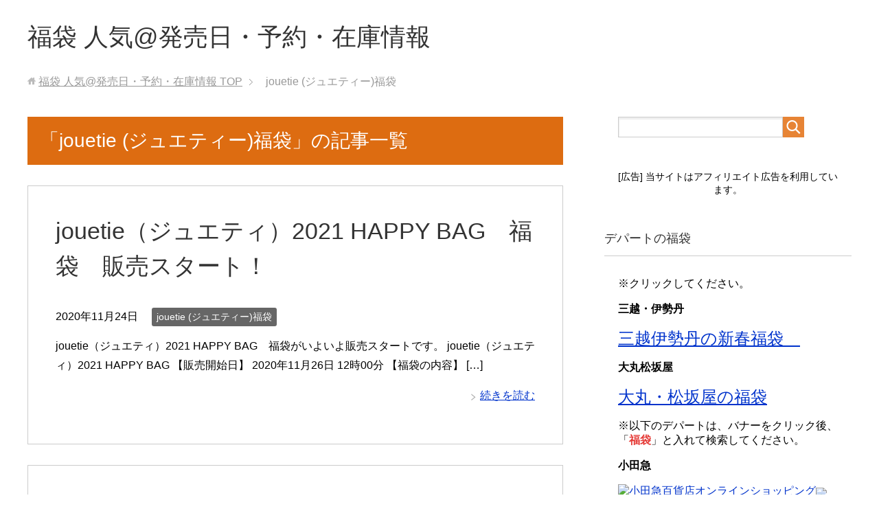

--- FILE ---
content_type: text/html; charset=UTF-8
request_url: https://xn--gmqt92erhjoso.net/category/jouetie
body_size: 14101
content:
<!DOCTYPE html>
<html lang="ja"
      class="col2">
<head prefix="og: http://ogp.me/ns# fb: http://ogp.me/ns/fb#">

    <title>「jouetie (ジュエティー)福袋」の記事一覧</title>
    <meta charset="UTF-8">
    <meta http-equiv="X-UA-Compatible" content="IE=edge">
	        <meta name="viewport" content="width=device-width, initial-scale=1.0">
			            <meta name="keywords" content="jouetie (ジュエティー)福袋">
				            <meta name="description" content="「jouetie (ジュエティー)福袋」の記事一覧">
		<link rel="canonical" href="https://xn--gmqt92erhjoso.net/category/jouetie" />
<meta name='robots' content='max-image-preview:large' />
	<style>img:is([sizes="auto" i], [sizes^="auto," i]) { contain-intrinsic-size: 3000px 1500px }</style>
	<link rel='dns-prefetch' href='//secure.gravatar.com' />
<link rel='dns-prefetch' href='//stats.wp.com' />
<link rel='dns-prefetch' href='//v0.wordpress.com' />
<link rel="alternate" type="application/rss+xml" title="福袋 人気@発売日・予約・在庫情報 &raquo; フィード" href="https://xn--gmqt92erhjoso.net/feed" />
<link rel="alternate" type="application/rss+xml" title="福袋 人気@発売日・予約・在庫情報 &raquo; コメントフィード" href="https://xn--gmqt92erhjoso.net/comments/feed" />
<link rel="alternate" type="application/rss+xml" title="福袋 人気@発売日・予約・在庫情報 &raquo; jouetie (ジュエティー)福袋 カテゴリーのフィード" href="https://xn--gmqt92erhjoso.net/category/jouetie/feed" />
<script type="text/javascript">
/* <![CDATA[ */
window._wpemojiSettings = {"baseUrl":"https:\/\/s.w.org\/images\/core\/emoji\/16.0.1\/72x72\/","ext":".png","svgUrl":"https:\/\/s.w.org\/images\/core\/emoji\/16.0.1\/svg\/","svgExt":".svg","source":{"concatemoji":"https:\/\/xn--gmqt92erhjoso.net\/wp-includes\/js\/wp-emoji-release.min.js?ver=6.8.3"}};
/*! This file is auto-generated */
!function(s,n){var o,i,e;function c(e){try{var t={supportTests:e,timestamp:(new Date).valueOf()};sessionStorage.setItem(o,JSON.stringify(t))}catch(e){}}function p(e,t,n){e.clearRect(0,0,e.canvas.width,e.canvas.height),e.fillText(t,0,0);var t=new Uint32Array(e.getImageData(0,0,e.canvas.width,e.canvas.height).data),a=(e.clearRect(0,0,e.canvas.width,e.canvas.height),e.fillText(n,0,0),new Uint32Array(e.getImageData(0,0,e.canvas.width,e.canvas.height).data));return t.every(function(e,t){return e===a[t]})}function u(e,t){e.clearRect(0,0,e.canvas.width,e.canvas.height),e.fillText(t,0,0);for(var n=e.getImageData(16,16,1,1),a=0;a<n.data.length;a++)if(0!==n.data[a])return!1;return!0}function f(e,t,n,a){switch(t){case"flag":return n(e,"\ud83c\udff3\ufe0f\u200d\u26a7\ufe0f","\ud83c\udff3\ufe0f\u200b\u26a7\ufe0f")?!1:!n(e,"\ud83c\udde8\ud83c\uddf6","\ud83c\udde8\u200b\ud83c\uddf6")&&!n(e,"\ud83c\udff4\udb40\udc67\udb40\udc62\udb40\udc65\udb40\udc6e\udb40\udc67\udb40\udc7f","\ud83c\udff4\u200b\udb40\udc67\u200b\udb40\udc62\u200b\udb40\udc65\u200b\udb40\udc6e\u200b\udb40\udc67\u200b\udb40\udc7f");case"emoji":return!a(e,"\ud83e\udedf")}return!1}function g(e,t,n,a){var r="undefined"!=typeof WorkerGlobalScope&&self instanceof WorkerGlobalScope?new OffscreenCanvas(300,150):s.createElement("canvas"),o=r.getContext("2d",{willReadFrequently:!0}),i=(o.textBaseline="top",o.font="600 32px Arial",{});return e.forEach(function(e){i[e]=t(o,e,n,a)}),i}function t(e){var t=s.createElement("script");t.src=e,t.defer=!0,s.head.appendChild(t)}"undefined"!=typeof Promise&&(o="wpEmojiSettingsSupports",i=["flag","emoji"],n.supports={everything:!0,everythingExceptFlag:!0},e=new Promise(function(e){s.addEventListener("DOMContentLoaded",e,{once:!0})}),new Promise(function(t){var n=function(){try{var e=JSON.parse(sessionStorage.getItem(o));if("object"==typeof e&&"number"==typeof e.timestamp&&(new Date).valueOf()<e.timestamp+604800&&"object"==typeof e.supportTests)return e.supportTests}catch(e){}return null}();if(!n){if("undefined"!=typeof Worker&&"undefined"!=typeof OffscreenCanvas&&"undefined"!=typeof URL&&URL.createObjectURL&&"undefined"!=typeof Blob)try{var e="postMessage("+g.toString()+"("+[JSON.stringify(i),f.toString(),p.toString(),u.toString()].join(",")+"));",a=new Blob([e],{type:"text/javascript"}),r=new Worker(URL.createObjectURL(a),{name:"wpTestEmojiSupports"});return void(r.onmessage=function(e){c(n=e.data),r.terminate(),t(n)})}catch(e){}c(n=g(i,f,p,u))}t(n)}).then(function(e){for(var t in e)n.supports[t]=e[t],n.supports.everything=n.supports.everything&&n.supports[t],"flag"!==t&&(n.supports.everythingExceptFlag=n.supports.everythingExceptFlag&&n.supports[t]);n.supports.everythingExceptFlag=n.supports.everythingExceptFlag&&!n.supports.flag,n.DOMReady=!1,n.readyCallback=function(){n.DOMReady=!0}}).then(function(){return e}).then(function(){var e;n.supports.everything||(n.readyCallback(),(e=n.source||{}).concatemoji?t(e.concatemoji):e.wpemoji&&e.twemoji&&(t(e.twemoji),t(e.wpemoji)))}))}((window,document),window._wpemojiSettings);
/* ]]> */
</script>
<style id='wp-emoji-styles-inline-css' type='text/css'>

	img.wp-smiley, img.emoji {
		display: inline !important;
		border: none !important;
		box-shadow: none !important;
		height: 1em !important;
		width: 1em !important;
		margin: 0 0.07em !important;
		vertical-align: -0.1em !important;
		background: none !important;
		padding: 0 !important;
	}
</style>
<link rel='stylesheet' id='wp-block-library-css' href='https://xn--gmqt92erhjoso.net/wp-includes/css/dist/block-library/style.min.css?ver=6.8.3' type='text/css' media='all' />
<style id='classic-theme-styles-inline-css' type='text/css'>
/*! This file is auto-generated */
.wp-block-button__link{color:#fff;background-color:#32373c;border-radius:9999px;box-shadow:none;text-decoration:none;padding:calc(.667em + 2px) calc(1.333em + 2px);font-size:1.125em}.wp-block-file__button{background:#32373c;color:#fff;text-decoration:none}
</style>
<link rel='stylesheet' id='mediaelement-css' href='https://xn--gmqt92erhjoso.net/wp-includes/js/mediaelement/mediaelementplayer-legacy.min.css?ver=4.2.17' type='text/css' media='all' />
<link rel='stylesheet' id='wp-mediaelement-css' href='https://xn--gmqt92erhjoso.net/wp-includes/js/mediaelement/wp-mediaelement.min.css?ver=6.8.3' type='text/css' media='all' />
<style id='jetpack-sharing-buttons-style-inline-css' type='text/css'>
.jetpack-sharing-buttons__services-list{display:flex;flex-direction:row;flex-wrap:wrap;gap:0;list-style-type:none;margin:5px;padding:0}.jetpack-sharing-buttons__services-list.has-small-icon-size{font-size:12px}.jetpack-sharing-buttons__services-list.has-normal-icon-size{font-size:16px}.jetpack-sharing-buttons__services-list.has-large-icon-size{font-size:24px}.jetpack-sharing-buttons__services-list.has-huge-icon-size{font-size:36px}@media print{.jetpack-sharing-buttons__services-list{display:none!important}}.editor-styles-wrapper .wp-block-jetpack-sharing-buttons{gap:0;padding-inline-start:0}ul.jetpack-sharing-buttons__services-list.has-background{padding:1.25em 2.375em}
</style>
<style id='global-styles-inline-css' type='text/css'>
:root{--wp--preset--aspect-ratio--square: 1;--wp--preset--aspect-ratio--4-3: 4/3;--wp--preset--aspect-ratio--3-4: 3/4;--wp--preset--aspect-ratio--3-2: 3/2;--wp--preset--aspect-ratio--2-3: 2/3;--wp--preset--aspect-ratio--16-9: 16/9;--wp--preset--aspect-ratio--9-16: 9/16;--wp--preset--color--black: #000000;--wp--preset--color--cyan-bluish-gray: #abb8c3;--wp--preset--color--white: #ffffff;--wp--preset--color--pale-pink: #f78da7;--wp--preset--color--vivid-red: #cf2e2e;--wp--preset--color--luminous-vivid-orange: #ff6900;--wp--preset--color--luminous-vivid-amber: #fcb900;--wp--preset--color--light-green-cyan: #7bdcb5;--wp--preset--color--vivid-green-cyan: #00d084;--wp--preset--color--pale-cyan-blue: #8ed1fc;--wp--preset--color--vivid-cyan-blue: #0693e3;--wp--preset--color--vivid-purple: #9b51e0;--wp--preset--gradient--vivid-cyan-blue-to-vivid-purple: linear-gradient(135deg,rgba(6,147,227,1) 0%,rgb(155,81,224) 100%);--wp--preset--gradient--light-green-cyan-to-vivid-green-cyan: linear-gradient(135deg,rgb(122,220,180) 0%,rgb(0,208,130) 100%);--wp--preset--gradient--luminous-vivid-amber-to-luminous-vivid-orange: linear-gradient(135deg,rgba(252,185,0,1) 0%,rgba(255,105,0,1) 100%);--wp--preset--gradient--luminous-vivid-orange-to-vivid-red: linear-gradient(135deg,rgba(255,105,0,1) 0%,rgb(207,46,46) 100%);--wp--preset--gradient--very-light-gray-to-cyan-bluish-gray: linear-gradient(135deg,rgb(238,238,238) 0%,rgb(169,184,195) 100%);--wp--preset--gradient--cool-to-warm-spectrum: linear-gradient(135deg,rgb(74,234,220) 0%,rgb(151,120,209) 20%,rgb(207,42,186) 40%,rgb(238,44,130) 60%,rgb(251,105,98) 80%,rgb(254,248,76) 100%);--wp--preset--gradient--blush-light-purple: linear-gradient(135deg,rgb(255,206,236) 0%,rgb(152,150,240) 100%);--wp--preset--gradient--blush-bordeaux: linear-gradient(135deg,rgb(254,205,165) 0%,rgb(254,45,45) 50%,rgb(107,0,62) 100%);--wp--preset--gradient--luminous-dusk: linear-gradient(135deg,rgb(255,203,112) 0%,rgb(199,81,192) 50%,rgb(65,88,208) 100%);--wp--preset--gradient--pale-ocean: linear-gradient(135deg,rgb(255,245,203) 0%,rgb(182,227,212) 50%,rgb(51,167,181) 100%);--wp--preset--gradient--electric-grass: linear-gradient(135deg,rgb(202,248,128) 0%,rgb(113,206,126) 100%);--wp--preset--gradient--midnight: linear-gradient(135deg,rgb(2,3,129) 0%,rgb(40,116,252) 100%);--wp--preset--font-size--small: 13px;--wp--preset--font-size--medium: 20px;--wp--preset--font-size--large: 36px;--wp--preset--font-size--x-large: 42px;--wp--preset--spacing--20: 0.44rem;--wp--preset--spacing--30: 0.67rem;--wp--preset--spacing--40: 1rem;--wp--preset--spacing--50: 1.5rem;--wp--preset--spacing--60: 2.25rem;--wp--preset--spacing--70: 3.38rem;--wp--preset--spacing--80: 5.06rem;--wp--preset--shadow--natural: 6px 6px 9px rgba(0, 0, 0, 0.2);--wp--preset--shadow--deep: 12px 12px 50px rgba(0, 0, 0, 0.4);--wp--preset--shadow--sharp: 6px 6px 0px rgba(0, 0, 0, 0.2);--wp--preset--shadow--outlined: 6px 6px 0px -3px rgba(255, 255, 255, 1), 6px 6px rgba(0, 0, 0, 1);--wp--preset--shadow--crisp: 6px 6px 0px rgba(0, 0, 0, 1);}:where(.is-layout-flex){gap: 0.5em;}:where(.is-layout-grid){gap: 0.5em;}body .is-layout-flex{display: flex;}.is-layout-flex{flex-wrap: wrap;align-items: center;}.is-layout-flex > :is(*, div){margin: 0;}body .is-layout-grid{display: grid;}.is-layout-grid > :is(*, div){margin: 0;}:where(.wp-block-columns.is-layout-flex){gap: 2em;}:where(.wp-block-columns.is-layout-grid){gap: 2em;}:where(.wp-block-post-template.is-layout-flex){gap: 1.25em;}:where(.wp-block-post-template.is-layout-grid){gap: 1.25em;}.has-black-color{color: var(--wp--preset--color--black) !important;}.has-cyan-bluish-gray-color{color: var(--wp--preset--color--cyan-bluish-gray) !important;}.has-white-color{color: var(--wp--preset--color--white) !important;}.has-pale-pink-color{color: var(--wp--preset--color--pale-pink) !important;}.has-vivid-red-color{color: var(--wp--preset--color--vivid-red) !important;}.has-luminous-vivid-orange-color{color: var(--wp--preset--color--luminous-vivid-orange) !important;}.has-luminous-vivid-amber-color{color: var(--wp--preset--color--luminous-vivid-amber) !important;}.has-light-green-cyan-color{color: var(--wp--preset--color--light-green-cyan) !important;}.has-vivid-green-cyan-color{color: var(--wp--preset--color--vivid-green-cyan) !important;}.has-pale-cyan-blue-color{color: var(--wp--preset--color--pale-cyan-blue) !important;}.has-vivid-cyan-blue-color{color: var(--wp--preset--color--vivid-cyan-blue) !important;}.has-vivid-purple-color{color: var(--wp--preset--color--vivid-purple) !important;}.has-black-background-color{background-color: var(--wp--preset--color--black) !important;}.has-cyan-bluish-gray-background-color{background-color: var(--wp--preset--color--cyan-bluish-gray) !important;}.has-white-background-color{background-color: var(--wp--preset--color--white) !important;}.has-pale-pink-background-color{background-color: var(--wp--preset--color--pale-pink) !important;}.has-vivid-red-background-color{background-color: var(--wp--preset--color--vivid-red) !important;}.has-luminous-vivid-orange-background-color{background-color: var(--wp--preset--color--luminous-vivid-orange) !important;}.has-luminous-vivid-amber-background-color{background-color: var(--wp--preset--color--luminous-vivid-amber) !important;}.has-light-green-cyan-background-color{background-color: var(--wp--preset--color--light-green-cyan) !important;}.has-vivid-green-cyan-background-color{background-color: var(--wp--preset--color--vivid-green-cyan) !important;}.has-pale-cyan-blue-background-color{background-color: var(--wp--preset--color--pale-cyan-blue) !important;}.has-vivid-cyan-blue-background-color{background-color: var(--wp--preset--color--vivid-cyan-blue) !important;}.has-vivid-purple-background-color{background-color: var(--wp--preset--color--vivid-purple) !important;}.has-black-border-color{border-color: var(--wp--preset--color--black) !important;}.has-cyan-bluish-gray-border-color{border-color: var(--wp--preset--color--cyan-bluish-gray) !important;}.has-white-border-color{border-color: var(--wp--preset--color--white) !important;}.has-pale-pink-border-color{border-color: var(--wp--preset--color--pale-pink) !important;}.has-vivid-red-border-color{border-color: var(--wp--preset--color--vivid-red) !important;}.has-luminous-vivid-orange-border-color{border-color: var(--wp--preset--color--luminous-vivid-orange) !important;}.has-luminous-vivid-amber-border-color{border-color: var(--wp--preset--color--luminous-vivid-amber) !important;}.has-light-green-cyan-border-color{border-color: var(--wp--preset--color--light-green-cyan) !important;}.has-vivid-green-cyan-border-color{border-color: var(--wp--preset--color--vivid-green-cyan) !important;}.has-pale-cyan-blue-border-color{border-color: var(--wp--preset--color--pale-cyan-blue) !important;}.has-vivid-cyan-blue-border-color{border-color: var(--wp--preset--color--vivid-cyan-blue) !important;}.has-vivid-purple-border-color{border-color: var(--wp--preset--color--vivid-purple) !important;}.has-vivid-cyan-blue-to-vivid-purple-gradient-background{background: var(--wp--preset--gradient--vivid-cyan-blue-to-vivid-purple) !important;}.has-light-green-cyan-to-vivid-green-cyan-gradient-background{background: var(--wp--preset--gradient--light-green-cyan-to-vivid-green-cyan) !important;}.has-luminous-vivid-amber-to-luminous-vivid-orange-gradient-background{background: var(--wp--preset--gradient--luminous-vivid-amber-to-luminous-vivid-orange) !important;}.has-luminous-vivid-orange-to-vivid-red-gradient-background{background: var(--wp--preset--gradient--luminous-vivid-orange-to-vivid-red) !important;}.has-very-light-gray-to-cyan-bluish-gray-gradient-background{background: var(--wp--preset--gradient--very-light-gray-to-cyan-bluish-gray) !important;}.has-cool-to-warm-spectrum-gradient-background{background: var(--wp--preset--gradient--cool-to-warm-spectrum) !important;}.has-blush-light-purple-gradient-background{background: var(--wp--preset--gradient--blush-light-purple) !important;}.has-blush-bordeaux-gradient-background{background: var(--wp--preset--gradient--blush-bordeaux) !important;}.has-luminous-dusk-gradient-background{background: var(--wp--preset--gradient--luminous-dusk) !important;}.has-pale-ocean-gradient-background{background: var(--wp--preset--gradient--pale-ocean) !important;}.has-electric-grass-gradient-background{background: var(--wp--preset--gradient--electric-grass) !important;}.has-midnight-gradient-background{background: var(--wp--preset--gradient--midnight) !important;}.has-small-font-size{font-size: var(--wp--preset--font-size--small) !important;}.has-medium-font-size{font-size: var(--wp--preset--font-size--medium) !important;}.has-large-font-size{font-size: var(--wp--preset--font-size--large) !important;}.has-x-large-font-size{font-size: var(--wp--preset--font-size--x-large) !important;}
:where(.wp-block-post-template.is-layout-flex){gap: 1.25em;}:where(.wp-block-post-template.is-layout-grid){gap: 1.25em;}
:where(.wp-block-columns.is-layout-flex){gap: 2em;}:where(.wp-block-columns.is-layout-grid){gap: 2em;}
:root :where(.wp-block-pullquote){font-size: 1.5em;line-height: 1.6;}
</style>
<link rel='stylesheet' id='contact-form-7-css' href='https://xn--gmqt92erhjoso.net/wp-content/plugins/contact-form-7/includes/css/styles.css?ver=6.1.2' type='text/css' media='all' />
<link rel='stylesheet' id='keni_base-css' href='https://xn--gmqt92erhjoso.net/wp-content/themes/keni71_wp_standard_orange_201806231307/base.css?ver=6.8.3' type='text/css' media='all' />
<link rel='stylesheet' id='keni_rwd-css' href='https://xn--gmqt92erhjoso.net/wp-content/themes/keni71_wp_standard_orange_201806231307/rwd.css?ver=6.8.3' type='text/css' media='all' />
<script type="text/javascript" src="https://xn--gmqt92erhjoso.net/wp-includes/js/jquery/jquery.min.js?ver=3.7.1" id="jquery-core-js"></script>
<script type="text/javascript" src="https://xn--gmqt92erhjoso.net/wp-includes/js/jquery/jquery-migrate.min.js?ver=3.4.1" id="jquery-migrate-js"></script>
<link rel="https://api.w.org/" href="https://xn--gmqt92erhjoso.net/wp-json/" /><link rel="alternate" title="JSON" type="application/json" href="https://xn--gmqt92erhjoso.net/wp-json/wp/v2/categories/98" /><link rel="EditURI" type="application/rsd+xml" title="RSD" href="https://xn--gmqt92erhjoso.net/xmlrpc.php?rsd" />
<meta name="generator" content="WordPress 6.8.3" />
	<style>img#wpstats{display:none}</style>
		
<!-- Jetpack Open Graph Tags -->
<meta property="og:type" content="website" />
<meta property="og:title" content="jouetie (ジュエティー)福袋 &#8211; 福袋 人気@発売日・予約・在庫情報" />
<meta property="og:url" content="https://xn--gmqt92erhjoso.net/category/jouetie" />
<meta property="og:site_name" content="福袋 人気@発売日・予約・在庫情報" />
<meta property="og:image" content="https://s0.wp.com/i/blank.jpg" />
<meta property="og:image:width" content="200" />
<meta property="og:image:height" content="200" />
<meta property="og:image:alt" content="" />
<meta property="og:locale" content="ja_JP" />

<!-- End Jetpack Open Graph Tags -->
        <link rel="shortcut icon" type="image/x-icon" href="https://xn--gmqt92erhjoso.net/wp-content/themes/keni71_wp_standard_orange_201806231307/favicon.ico">
        <link rel="apple-touch-icon" href="https://xn--gmqt92erhjoso.net/wp-content/themes/keni71_wp_standard_orange_201806231307/images/apple-touch-icon.png">
        <link rel="apple-touch-icon-precomposed"
              href="https://xn--gmqt92erhjoso.net/wp-content/themes/keni71_wp_standard_orange_201806231307/images/apple-touch-icon.png">
        <link rel="icon" href="https://xn--gmqt92erhjoso.net/wp-content/themes/keni71_wp_standard_orange_201806231307/images/apple-touch-icon.png">
	    <!--[if lt IE 9]>
    <script src="https://xn--gmqt92erhjoso.net/wp-content/themes/keni71_wp_standard_orange_201806231307/js/html5.js"></script><![endif]-->
	<!-- Global site tag (gtag.js) - Google Analytics -->
<script async src="https://www.googletagmanager.com/gtag/js?id=UA-146846625-4"></script>
<script>
  window.dataLayer = window.dataLayer || [];
  function gtag(){dataLayer.push(arguments);}
  gtag('js', new Date());

  gtag('config', 'UA-146846625-4');
</script>

<meta name="google-site-verification" content="HjrxTOvSj0BFn5dzUrXdNdhoQuxYHW1XIl187Qu_PZM" />
<script type="text/javascript" src="https://kaisekiaccess.net/att/a?c=5b4997e61ee9c"></script>
</head>
    <body class="archive category category-jouetie category-98 wp-theme-keni71_wp_standard_orange_201806231307 no-gn">
	
    <div class="container">
        <header id="top" class="site-header ">
            <div class="site-header-in">
                <div class="site-header-conts">
					                        <p class="site-title"><a
                                    href="https://xn--gmqt92erhjoso.net">福袋 人気@発売日・予約・在庫情報</a>
                        </p>
					                </div>
            </div>
			        </header>
		        <!--▲サイトヘッダー-->

    <div class="main-body">
        <div class="main-body-in">

            <!--▼パン屑ナビ-->
					<nav class="breadcrumbs">
			<ol class="breadcrumbs-in" itemscope itemtype="http://schema.org/BreadcrumbList">
				<li class="bcl-first" itemprop="itemListElement" itemscope itemtype="http://schema.org/ListItem">
	<a itemprop="item" href="https://xn--gmqt92erhjoso.net"><span itemprop="name">福袋 人気@発売日・予約・在庫情報</span> TOP</a>
	<meta itemprop="position" content="1" />
</li>
<li class="bcl-last">jouetie (ジュエティー)福袋</li>
			</ol>
		</nav>
            <!--▲パン屑ナビ-->

            <!--▼メインコンテンツ-->
            <main>
                <div class="main-conts">

                    <h1 class="archive-title">「jouetie (ジュエティー)福袋」の記事一覧</h1>

					
					
	<article id="post-1017" class="section-wrap">
		<div class="section-in">
		<header class="article-header">
			<h2 class="section-title"><a href="https://xn--gmqt92erhjoso.net/1017.html" title="jouetie（ジュエティ）2021 HAPPY BAG　福袋　販売スタート！">jouetie（ジュエティ）2021 HAPPY BAG　福袋　販売スタート！</a></h2>
			<p class="post-date"><time datetime="2020-11-24">2020年11月24日</time></p>
			<div class="post-cat">
<span class="cat cat098" style="background-color: #666;"><a href="https://xn--gmqt92erhjoso.net/category/jouetie" style="color: #FFF;">jouetie (ジュエティー)福袋</a></span>

</div>
		</header>
		<div class="article-body">
				<p>jouetie（ジュエティ）2021 HAPPY BAG　福袋がいよいよ販売スタートです。 jouetie（ジュエティ）2021 HAPPY BAG 【販売開始日】 2020年11月26日 12時00分 【福袋の内容】  [&hellip;]</p>
		<p class="link-next"><a href="https://xn--gmqt92erhjoso.net/1017.html">続きを読む</a></p>
		</div>
		</div>
	</article>


	<article id="post-289" class="section-wrap">
		<div class="section-in">
		<header class="article-header">
			<h2 class="section-title"><a href="https://xn--gmqt92erhjoso.net/289.html" title="jouetie (ジュエティー)福袋 2019 中身と予約情報">jouetie (ジュエティー)福袋 2019 中身と予約情報</a></h2>
			<p class="post-date"><time datetime="2018-11-21">2018年11月21日</time></p>
			<div class="post-cat">
<span class="cat cat098" style="background-color: #666;"><a href="https://xn--gmqt92erhjoso.net/category/jouetie" style="color: #FFF;">jouetie (ジュエティー)福袋</a></span>

</div>
		</header>
		<div class="article-body">
				<p>jouetie (ジュエティー)福袋 2019が１１月２９日に予約開始されます。 jouetie (ジュエティー)福袋 2019 ◆予約開始日：2018/11/29 12:00 ▼サイズ フリーサイズ セット内容はこんな [&hellip;]</p>
		<p class="link-next"><a href="https://xn--gmqt92erhjoso.net/289.html">続きを読む</a></p>
		</div>
		</div>
	</article>


                </div><!--main-conts-->
            </main>
            <!--▲メインコンテンツ-->

			    <!--▼サブコンテンツ-->
    <aside class="sub-conts sidebar">
		<section id="search-2" class="section-wrap widget-conts widget_search"><div class="section-in"><form method="get" id="searchform" action="https://xn--gmqt92erhjoso.net/">
	<div class="search-box">
		<input class="search" type="text" value="" name="s" id="s"><button id="searchsubmit" class="btn-search"><img alt="検索" width="32" height="20" src="https://xn--gmqt92erhjoso.net/wp-content/themes/keni71_wp_standard_orange_201806231307/images/icon/icon-btn-search.png"></button>
	</div>
</form></div></section><section id="custom_html-2" class="widget_text section-wrap widget-conts widget_custom_html"><div class="widget_text section-in"><div class="textwidget custom-html-widget"><br>
<div class="blank-box sticky" style="text-align: center;"><span style="font-size: 14px;">[広告] 当サイトはアフィリエイト広告を利用しています。</span></div>
<br></div></div></section><section id="text-2" class="section-wrap widget-conts widget_text"><div class="section-in"><h3 class="section-title">デパートの福袋</h3>			<div class="textwidget"><p>※クリックしてください。</p>
<p><b>三越・伊勢丹</b></p>
<p><span style="font-size: x-large;"><a href="https://click.linksynergy.com/fs-bin/click?id=4D*tf/qU3eA&amp;offerid=131465.10005388&amp;type=3&amp;subid=0" target="new">三越伊勢丹の新春福袋　</a><img loading="lazy" decoding="async" src="https://ad.linksynergy.com/fs-bin/show?id=4D*tf/qU3eA&amp;bids=131465.10005388&amp;type=3&amp;subid=0" alt="" width="1" height="1" border="0" /> </span></p>
<p><b>大丸松坂屋</b></p>
<p><span style="font-size: x-large;"><a href="//ck.jp.ap.valuecommerce.com/servlet/referral?sid=2802197&amp;pid=884892849&amp;vc_url=https%3A%2F%2Fwww.daimaru-matsuzakaya.jp%2Fspecial%2Ffukubukuro%2F%3Futm_source%3DVC%26utm_medium%3DAffiliates%26utm_campaign%3Dvc" rel="nofollow"><img loading="lazy" decoding="async" src="//ad.jp.ap.valuecommerce.com/servlet/gifbanner?sid=2802197&amp;pid=884892849" width="0" height="1" border="0" />大丸・松坂屋の福袋 </a> </span></p>
<p>※以下のデパートは、バナーをクリック後、「<span class="red b">福袋</span>」と入れて検索してください。</p>
<p><b>小田急</b></p>
<p><a href="https://linksynergy.jrs5.com/fs-bin/click?id=4D*tf/qU3eA&amp;offerid=204183.10000323&amp;type=4&amp;subid=0" target="new"><img decoding="async" src="https://shop.odakyu-dept.co.jp/search_top/202001_renewal/images/affiliate/odakyu_120x60.jpg" alt="小田急百貨店オンラインショッピング" border="0" /></a><img loading="lazy" decoding="async" src="https://ad.linksynergy.com/fs-bin/show?id=4D*tf/qU3eA&amp;bids=204183.10000323&amp;type=4&amp;subid=0" width="1" height="1" border="0" /></p>
<p><b>京王</b></p>
<p><script language="javascript" src="//ad.jp.ap.valuecommerce.com/servlet/jsbanner?sid=2802197&#038;pid=884340485"></script><noscript><a href="//ck.jp.ap.valuecommerce.com/servlet/referral?sid=2802197&#038;pid=884340485" target="_blank" rel="nofollow"><img decoding="async" src="//ad.jp.ap.valuecommerce.com/servlet/gifbanner?sid=2802197&#038;pid=884340485" border="0"></a></noscript></p>
</div>
		</div></section>
		<section id="recent-posts-2" class="section-wrap widget-conts widget_recent_entries"><div class="section-in">
		<h3 class="section-title">最近の投稿</h3>
		<ul>
											<li>
					<a href="https://xn--gmqt92erhjoso.net/1716.html">【2026新春福袋】BeBe(ベベ)女の子用4点セットのご紹介 &#x1f38d;&#x2728;</a>
									</li>
											<li>
					<a href="https://xn--gmqt92erhjoso.net/1707.html">【2026年2月初旬発売予定・数量限定】(PS5)ドラゴンクエストVII Reimagined 超豪華版</a>
									</li>
											<li>
					<a href="https://xn--gmqt92erhjoso.net/1703.html">【2026冬福袋】ミネトンカ（MINNETONKA）Happy Bag</a>
									</li>
											<li>
					<a href="https://xn--gmqt92erhjoso.net/1698.html">福袋 2025 アウトドア HAWKGEAR YMBSTORE ホークギア福袋</a>
									</li>
											<li>
					<a href="https://xn--gmqt92erhjoso.net/1691.html">2026年おすすめ！日本製ベビー用品が揃う福袋【8点セット】</a>
									</li>
					</ul>

		</div></section><section id="categories-2" class="section-wrap widget-conts widget_categories"><div class="section-in"><h3 class="section-title">カテゴリー</h3>
			<ul>
					<li class="cat-item cat-item-160"><a href="https://xn--gmqt92erhjoso.net/category/adepeche">a.depeche (ア デペシュ)　福袋</a>
</li>
	<li class="cat-item cat-item-177"><a href="https://xn--gmqt92erhjoso.net/category/afternoon-tea">Afternoon tea（アフターヌーン　ティー）福袋</a>
</li>
	<li class="cat-item cat-item-70"><a href="https://xn--gmqt92erhjoso.net/category/aigle">AIGLE(エーグル) 福袋</a>
</li>
	<li class="cat-item cat-item-246"><a href="https://xn--gmqt92erhjoso.net/category/algy%ef%bc%88%e3%82%a2%e3%83%ab%e3%82%b8%e3%83%bc%ef%bc%89-%e7%a6%8f%e8%a2%8b">ALGY（アルジー） 福袋</a>
</li>
	<li class="cat-item cat-item-173"><a href="https://xn--gmqt92erhjoso.net/category/azul">AZUL by moussy (アズールバイマウジー) 福袋</a>
</li>
	<li class="cat-item cat-item-190"><a href="https://xn--gmqt92erhjoso.net/category/babycheer">Baby Cheer（ベイビーチア）福袋</a>
</li>
	<li class="cat-item cat-item-30"><a href="https://xn--gmqt92erhjoso.net/category/babydoll">BABYDOLL（ベビードール）福袋</a>
</li>
	<li class="cat-item cat-item-140"><a href="https://xn--gmqt92erhjoso.net/category/bannerbarrett">BANNER BARRETT (バナーバレット) 福袋</a>
</li>
	<li class="cat-item cat-item-86"><a href="https://xn--gmqt92erhjoso.net/category/beradiance">BE RADIANCE (ビーラディエンス)　福袋</a>
</li>
	<li class="cat-item cat-item-249"><a href="https://xn--gmqt92erhjoso.net/category/bebe%ef%bc%88%e3%83%99%e3%83%99%ef%bc%89-%e7%a6%8f%e8%a2%8b">BeBe（ベベ） 福袋</a>
</li>
	<li class="cat-item cat-item-209"><a href="https://xn--gmqt92erhjoso.net/category/bitz">BIT&#039;Z（ビッツ）福袋</a>
</li>
	<li class="cat-item cat-item-241"><a href="https://xn--gmqt92erhjoso.net/category/black-hole%e3%80%80%e7%a6%8f%e8%a2%8b">Black Hole　福袋</a>
</li>
	<li class="cat-item cat-item-162"><a href="https://xn--gmqt92erhjoso.net/category/blanciris">blanc iris (ブラン イリス) 福袋</a>
</li>
	<li class="cat-item cat-item-238"><a href="https://xn--gmqt92erhjoso.net/category/branshes%ef%bc%88%e3%83%96%e3%83%a9%e3%83%b3%e3%82%b7%e3%82%a7%e3%82%b9%ef%bc%89%e7%a6%8f%e8%a2%8b">BRANSHES（ブランシェス）福袋</a>
</li>
	<li class="cat-item cat-item-84"><a href="https://xn--gmqt92erhjoso.net/category/cecilmcbee">CECIL McBEE（セシルマクビー） 福袋</a>
</li>
	<li class="cat-item cat-item-214"><a href="https://xn--gmqt92erhjoso.net/category/champion">Champion（チャンピオン） 福袋</a>
</li>
	<li class="cat-item cat-item-192"><a href="https://xn--gmqt92erhjoso.net/category/cheekroom">CHEEK ROOM（チークルーム）福袋</a>
</li>
	<li class="cat-item cat-item-230"><a href="https://xn--gmqt92erhjoso.net/category/coach">COACH（コーチ）</a>
</li>
	<li class="cat-item cat-item-204"><a href="https://xn--gmqt92erhjoso.net/category/converse">converse（コンバース）福袋</a>
</li>
	<li class="cat-item cat-item-157"><a href="https://xn--gmqt92erhjoso.net/category/cosme-kitchen">Cosme Kitchen (コスメキッチン) 福袋</a>
</li>
	<li class="cat-item cat-item-224"><a href="https://xn--gmqt92erhjoso.net/category/cotorica">COTORICA.（コトリカ）福袋</a>
</li>
	<li class="cat-item cat-item-225"><a href="https://xn--gmqt92erhjoso.net/category/crocs">CROCS（クロックス）福袋</a>
</li>
	<li class="cat-item cat-item-44"><a href="https://xn--gmqt92erhjoso.net/category/daddy">Daddy Oh Daddy（ダディオダディー）福袋</a>
</li>
	<li class="cat-item cat-item-101"><a href="https://xn--gmqt92erhjoso.net/category/dazzlin">dazzlin (ダズリン) 福袋</a>
</li>
	<li class="cat-item cat-item-237"><a href="https://xn--gmqt92erhjoso.net/category/dilash%ef%bc%88%e3%83%87%e3%82%a3%e3%83%a9%e3%83%83%e3%82%b7%e3%83%a5%ef%bc%89-%e7%a6%8f%e8%a2%8b">DILASH（ディラッシュ） 福袋</a>
</li>
	<li class="cat-item cat-item-191"><a href="https://xn--gmqt92erhjoso.net/category/disney">DISNEY（ディズニー）</a>
</li>
	<li class="cat-item cat-item-181"><a href="https://xn--gmqt92erhjoso.net/category/dolly-ribbon%ef%bc%88%e3%83%89%e3%83%bc%e3%83%aa%e3%83%bc%e3%83%aa%e3%83%9c%e3%83%b3%ef%bc%89%e7%a6%8f%e8%a2%8b">Dolly Ribbon（ドーリーリボン）福袋</a>
</li>
	<li class="cat-item cat-item-223"><a href="https://xn--gmqt92erhjoso.net/category/eatme">EATME（イートミー）　福袋</a>
</li>
	<li class="cat-item cat-item-77"><a href="https://xn--gmqt92erhjoso.net/category/efde">ef-de（エフデ）新春福袋</a>
</li>
	<li class="cat-item cat-item-126"><a href="https://xn--gmqt92erhjoso.net/category/emmi">emmi (エミ) 福袋</a>
</li>
	<li class="cat-item cat-item-96"><a href="https://xn--gmqt92erhjoso.net/category/emoda">EMODA (エモダ) 福袋</a>
</li>
	<li class="cat-item cat-item-94"><a href="https://xn--gmqt92erhjoso.net/category/evris">EVRIS (エヴリス) 福袋</a>
</li>
	<li class="cat-item cat-item-208"><a href="https://xn--gmqt92erhjoso.net/category/fokids">F.O.KIDS（エフオーキッズ）福袋</a>
</li>
	<li class="cat-item cat-item-114"><a href="https://xn--gmqt92erhjoso.net/category/fcbarcelona">FCバルセロナ 福袋</a>
</li>
	<li class="cat-item cat-item-120"><a href="https://xn--gmqt92erhjoso.net/category/fila">FILA（フィラ）福袋</a>
</li>
	<li class="cat-item cat-item-56"><a href="https://xn--gmqt92erhjoso.net/category/finta">FINTA（フィンタ）福袋</a>
</li>
	<li class="cat-item cat-item-169"><a href="https://xn--gmqt92erhjoso.net/category/francfranc">Francfranc (フランフラン) 福袋</a>
</li>
	<li class="cat-item cat-item-123"><a href="https://xn--gmqt92erhjoso.net/category/frayid">FRAY I.D (フレイ アイディー) 福袋</a>
</li>
	<li class="cat-item cat-item-164"><a href="https://xn--gmqt92erhjoso.net/category/garni">GARNI (ガルニ) 福袋</a>
</li>
	<li class="cat-item cat-item-168"><a href="https://xn--gmqt92erhjoso.net/category/gelatopique">gelato pique (ジェラート ピケ) 福袋</a>
</li>
	<li class="cat-item cat-item-171"><a href="https://xn--gmqt92erhjoso.net/category/graniph">Graniph（グラニフ）福袋</a>
</li>
	<li class="cat-item cat-item-187"><a href="https://xn--gmqt92erhjoso.net/category/gunze">GUNZE（グンゼ）福袋</a>
</li>
	<li class="cat-item cat-item-222"><a href="https://xn--gmqt92erhjoso.net/category/gyda%ef%bc%88%e3%82%b8%e3%82%a7%e3%82%a4%e3%83%80%ef%bc%89%e7%a6%8f%e8%a2%8b">GYDA（ジェイダ）福袋</a>
</li>
	<li class="cat-item cat-item-166"><a href="https://xn--gmqt92erhjoso.net/category/hpfrance">H.P.FRANCE Boutique (アッシュペーフランスブティック) 福袋</a>
</li>
	<li class="cat-item cat-item-151"><a href="https://xn--gmqt92erhjoso.net/category/harriss">Harriss (ハリス) 福袋</a>
</li>
	<li class="cat-item cat-item-232"><a href="https://xn--gmqt92erhjoso.net/category/head">HEAD（ヘッド）福袋</a>
</li>
	<li class="cat-item cat-item-38"><a href="https://xn--gmqt92erhjoso.net/category/hotbiscuits">HOT BISCUITS（ホットビスケッツ）福袋</a>
</li>
	<li class="cat-item cat-item-74"><a href="https://xn--gmqt92erhjoso.net/category/ikka">ikka（イッカ）福袋</a>
</li>
	<li class="cat-item cat-item-60"><a href="https://xn--gmqt92erhjoso.net/category/ingni">INGNI（イング）福袋</a>
</li>
	<li class="cat-item cat-item-235"><a href="https://xn--gmqt92erhjoso.net/category/iroiro-%e7%a6%8f%e8%a2%8b">IRO+IRO 福袋</a>
</li>
	<li class="cat-item cat-item-78"><a href="https://xn--gmqt92erhjoso.net/category/jackrose">JACKROSE（ジャックローズ）福袋</a>
</li>
	<li class="cat-item cat-item-193"><a href="https://xn--gmqt92erhjoso.net/category/jeansb">JEANSb（ジーンズベー） 福袋</a>
</li>
	<li class="cat-item cat-item-153"><a href="https://xn--gmqt92erhjoso.net/category/johnbull">Johnbull Private labo (ジョンブルプライベートラボ)　福袋</a>
</li>
	<li class="cat-item cat-item-98 current-cat"><a aria-current="page" href="https://xn--gmqt92erhjoso.net/category/jouetie">jouetie (ジュエティー)福袋</a>
</li>
	<li class="cat-item cat-item-149"><a href="https://xn--gmqt92erhjoso.net/category/juanadearco">Juana de Arco (ホォアナデアルコ)　福袋</a>
</li>
	<li class="cat-item cat-item-116"><a href="https://xn--gmqt92erhjoso.net/category/kaepa">KAEPA(ケイパ) 福袋</a>
</li>
	<li class="cat-item cat-item-90"><a href="https://xn--gmqt92erhjoso.net/category/kelme">KELME（ケルメ）福袋</a>
</li>
	<li class="cat-item cat-item-118"><a href="https://xn--gmqt92erhjoso.net/category/kitson">Kitson（キットソン）福袋</a>
</li>
	<li class="cat-item cat-item-203"><a href="https://xn--gmqt92erhjoso.net/category/kladskap">Kladskap（クレードスコープ） 福袋</a>
</li>
	<li class="cat-item cat-item-228"><a href="https://xn--gmqt92erhjoso.net/category/kp">KP（ニットプランナー） 福袋</a>
</li>
	<li class="cat-item cat-item-227"><a href="https://xn--gmqt92erhjoso.net/category/kriff-mayer">KRIFF MAYER （クリフメイヤー）福袋</a>
</li>
	<li class="cat-item cat-item-239"><a href="https://xn--gmqt92erhjoso.net/category/la-poche-biscuit%ef%bc%88%e3%83%a9%e3%83%bb%e3%83%9d%e3%82%b7%e3%82%a7%e3%83%bb%e3%83%93%e3%82%b9%e3%82%ad%e3%83%a5%e3%82%a4%ef%bc%89%e7%a6%8f%e8%a2%8b">La poche biscuit（ラ・ポシェ・ビスキュイ）福袋</a>
</li>
	<li class="cat-item cat-item-100"><a href="https://xn--gmqt92erhjoso.net/category/lagunamoon">LAGUNAMOON (ラグナムーン) 福袋</a>
</li>
	<li class="cat-item cat-item-72"><a href="https://xn--gmqt92erhjoso.net/category/lbc">LBC 福袋</a>
</li>
	<li class="cat-item cat-item-124"><a href="https://xn--gmqt92erhjoso.net/category/lilybrown">Lily Brown (リリーブラウン) 福袋</a>
</li>
	<li class="cat-item cat-item-198"><a href="https://xn--gmqt92erhjoso.net/category/lindsay">Lindsay（リンジー） 福袋</a>
</li>
	<li class="cat-item cat-item-50"><a href="https://xn--gmqt92erhjoso.net/category/lodispotto">LODISPOTTO (ロディスポット)　福袋</a>
</li>
	<li class="cat-item cat-item-233"><a href="https://xn--gmqt92erhjoso.net/category/logos%e3%80%80%e7%a6%8f%e8%a2%8b">LOGOS　福袋</a>
</li>
	<li class="cat-item cat-item-195"><a href="https://xn--gmqt92erhjoso.net/category/love-peace-money">Love&amp;Peace&amp;Money（ラブアンドピースアンドマネー）福袋</a>
</li>
	<li class="cat-item cat-item-201"><a href="https://xn--gmqt92erhjoso.net/category/lovetoxic">Lovetoxic（ラブトキシック） 福袋</a>
</li>
	<li class="cat-item cat-item-248"><a href="https://xn--gmqt92erhjoso.net/category/marvel%ef%bc%88%e3%83%9e%e3%83%bc%e3%83%99%e3%83%ab%ef%bc%89-%e7%a6%8f%e8%a2%8b">MARVEL（マーベル） 福袋</a>
</li>
	<li class="cat-item cat-item-99"><a href="https://xn--gmqt92erhjoso.net/category/mercuryduo">MERCURYDUO (マーキュリーデュオ) 福袋</a>
</li>
	<li class="cat-item cat-item-103"><a href="https://xn--gmqt92erhjoso.net/category/merryjenny">merry jenny (メリージェニー)福袋</a>
</li>
	<li class="cat-item cat-item-80"><a href="https://xn--gmqt92erhjoso.net/category/mews-refined-clothes">MEW&#039;S REFINED CLOTHES （ミューズ リファインド クローズ）福袋</a>
</li>
	<li class="cat-item cat-item-197"><a href="https://xn--gmqt92erhjoso.net/category/mezzo-piano-junior">mezzo piano juniro（メゾピアノ　ジュニア）福袋</a>
</li>
	<li class="cat-item cat-item-196"><a href="https://xn--gmqt92erhjoso.net/category/mezzo-piano">mezzo piano（メゾピアノ） 福袋</a>
</li>
	<li class="cat-item cat-item-216"><a href="https://xn--gmqt92erhjoso.net/category/michel-klein">MICHEL KLEIN（ミッシェルクラン）福袋</a>
</li>
	<li class="cat-item cat-item-64"><a href="https://xn--gmqt92erhjoso.net/category/miia">MIIA（ミーア）福袋</a>
</li>
	<li class="cat-item cat-item-37"><a href="https://xn--gmqt92erhjoso.net/category/doubleb">miki House DoubleB（ミキハウス・ダブルＢ）福袋</a>
</li>
	<li class="cat-item cat-item-36"><a href="https://xn--gmqt92erhjoso.net/category/mikihouse">miki HOUSE （ミキハウス）　福袋</a>
</li>
	<li class="cat-item cat-item-125"><a href="https://xn--gmqt92erhjoso.net/category/milaowen">Mila Owen (ミラ オーウェン) 福袋</a>
</li>
	<li class="cat-item cat-item-254"><a href="https://xn--gmqt92erhjoso.net/category/minetonka%ef%bc%88%e3%83%9f%e3%83%8d%e3%83%88%e3%83%b3%e3%82%ab%ef%bc%89">MINETONKA（ミネトンカ）</a>
</li>
	<li class="cat-item cat-item-48"><a href="https://xn--gmqt92erhjoso.net/category/mischmasch">MISCH MASCH (ミッシュマッシュ)　福袋</a>
</li>
	<li class="cat-item cat-item-54"><a href="https://xn--gmqt92erhjoso.net/category/mizuno">Mizuno（ミズノ）福袋</a>
</li>
	<li class="cat-item cat-item-243"><a href="https://xn--gmqt92erhjoso.net/category/mlb-%e7%a6%8f%e8%a2%8b">MLB 福袋</a>
</li>
	<li class="cat-item cat-item-207"><a href="https://xn--gmqt92erhjoso.net/category/moujonjon">Moujonjon（ムージョンジョン）福袋</a>
</li>
	<li class="cat-item cat-item-95"><a href="https://xn--gmqt92erhjoso.net/category/murua">MURUA (ムルーア) 福袋</a>
</li>
	<li class="cat-item cat-item-68"><a href="https://xn--gmqt92erhjoso.net/category/nanouniverse">nano・universe（ナノユニバース）福袋</a>
</li>
	<li class="cat-item cat-item-26"><a href="https://xn--gmqt92erhjoso.net/category/nba">NBA　福袋</a>
</li>
	<li class="cat-item cat-item-215"><a href="https://xn--gmqt92erhjoso.net/category/new-balance">New Balance（ニューバランス） 福袋</a>
</li>
	<li class="cat-item cat-item-28"><a href="https://xn--gmqt92erhjoso.net/category/nfl">NFL　福袋</a>
</li>
	<li class="cat-item cat-item-194"><a href="https://xn--gmqt92erhjoso.net/category/nicohret">NICOHRET（ニコフラート）福袋</a>
</li>
	<li class="cat-item cat-item-245"><a href="https://xn--gmqt92erhjoso.net/category/nike%ef%bc%88%e3%83%8a%e3%82%a4%e3%82%ad%ef%bc%89-%e7%a6%8f%e8%a2%8b">NIKE（ナイキ） 福袋</a>
</li>
	<li class="cat-item cat-item-247"><a href="https://xn--gmqt92erhjoso.net/category/north-face%ef%bc%88%e3%83%8e%e3%83%bc%e3%82%b9%e3%83%95%e3%82%a7%e3%82%a4%e3%82%b9%ef%bc%89-%e7%a6%8f%e8%a2%8b">NORTH FACE（ノースフェイス） 福袋</a>
</li>
	<li class="cat-item cat-item-92"><a href="https://xn--gmqt92erhjoso.net/category/notch">notch. 福袋</a>
</li>
	<li class="cat-item cat-item-234"><a href="https://xn--gmqt92erhjoso.net/category/pajar-canada-%e7%a6%8f%e8%a2%8b">Pajar CANADA 福袋</a>
</li>
	<li class="cat-item cat-item-155"><a href="https://xn--gmqt92erhjoso.net/category/petitbateau">PETIT BATEAU (プチバトー)</a>
</li>
	<li class="cat-item cat-item-221"><a href="https://xn--gmqt92erhjoso.net/category/pink-latte">PINK-latte（ピンクラテ）</a>
</li>
	<li class="cat-item cat-item-200"><a href="https://xn--gmqt92erhjoso.net/category/pom-ponette-junior">pom ponette junior（ポンポネット ジュニア） 福袋</a>
</li>
	<li class="cat-item cat-item-47"><a href="https://xn--gmqt92erhjoso.net/category/puma">PUMA（プーマ）福袋</a>
</li>
	<li class="cat-item cat-item-217"><a href="https://xn--gmqt92erhjoso.net/category/quicksilver">QUICKSILVER（クイックシルバー） 福袋</a>
</li>
	<li class="cat-item cat-item-175"><a href="https://xn--gmqt92erhjoso.net/category/realize">realize (レアリゼ) 福袋</a>
</li>
	<li class="cat-item cat-item-97"><a href="https://xn--gmqt92erhjoso.net/category/resexxy">RESEXXY (リゼクシー) 福袋</a>
</li>
	<li class="cat-item cat-item-24"><a href="https://xn--gmqt92erhjoso.net/category/reversal">reversal（リバーサル）福袋</a>
</li>
	<li class="cat-item cat-item-236"><a href="https://xn--gmqt92erhjoso.net/category/rio%ef%bc%88%e3%83%aa%e3%82%aa%ef%bc%89-%e7%a6%8f%e8%a2%8b">RIO（リオ） 福袋</a>
</li>
	<li class="cat-item cat-item-142"><a href="https://xn--gmqt92erhjoso.net/category/rnan">RNA-N Resource Complex (アールエヌエーエヌ リソースコンプレックス)</a>
</li>
	<li class="cat-item cat-item-144"><a href="https://xn--gmqt92erhjoso.net/category/rosebud">ROSEBUD (ローズバッド) 福袋</a>
</li>
	<li class="cat-item cat-item-147"><a href="https://xn--gmqt92erhjoso.net/category/rougeviflacle">Rouge vif la cle (ルージュビフラクレ) 福袋</a>
</li>
	<li class="cat-item cat-item-218"><a href="https://xn--gmqt92erhjoso.net/category/roxy">ROXY（ロキシー）福袋</a>
</li>
	<li class="cat-item cat-item-226"><a href="https://xn--gmqt92erhjoso.net/category/sense-of-wonder">SENSE OF WONDER（センス　オブ　ワンダー）</a>
</li>
	<li class="cat-item cat-item-210"><a href="https://xn--gmqt92erhjoso.net/category/seraph">Seraph（セラフ）福袋</a>
</li>
	<li class="cat-item cat-item-122"><a href="https://xn--gmqt92erhjoso.net/category/snidel">SNIDEL (スナイデル)福袋</a>
</li>
	<li class="cat-item cat-item-88"><a href="https://xn--gmqt92erhjoso.net/category/sophila">sophila （ソフィラ）福袋</a>
</li>
	<li class="cat-item cat-item-211"><a href="https://xn--gmqt92erhjoso.net/category/souris">Souris（スーリー）福袋</a>
</li>
	<li class="cat-item cat-item-242"><a href="https://xn--gmqt92erhjoso.net/category/spazio%ef%bc%88%e3%82%b9%e3%83%91%e3%83%83%e3%83%84%e3%82%a3%e3%82%aa%ef%bc%89%e7%a6%8f%e8%a2%8b">Spazio（スパッツィオ）福袋</a>
</li>
	<li class="cat-item cat-item-62"><a href="https://xn--gmqt92erhjoso.net/category/spiralgirl">SPIRALGIRL (スパイラルガール) 福袋</a>
</li>
	<li class="cat-item cat-item-256"><a href="https://xn--gmqt92erhjoso.net/category/square">SQUARE ENIX（スクウェア・エニックス）</a>
</li>
	<li class="cat-item cat-item-134"><a href="https://xn--gmqt92erhjoso.net/category/supremelala">Supreme.La.La. (シュープリーム・ララ)</a>
</li>
	<li class="cat-item cat-item-138"><a href="https://xn--gmqt92erhjoso.net/category/tandeytooka">TANDEY TOOKA (タンデイ トーカ)　福袋</a>
</li>
	<li class="cat-item cat-item-219"><a href="https://xn--gmqt92erhjoso.net/category/umbro">UMBRO（アンブロ）福袋</a>
</li>
	<li class="cat-item cat-item-213"><a href="https://xn--gmqt92erhjoso.net/category/under-armour">UNDER ARMOUR（アンダーアーマー） 福袋</a>
</li>
	<li class="cat-item cat-item-102"><a href="https://xn--gmqt92erhjoso.net/category/ungrid">Ungrid (アングリッド)福袋</a>
</li>
	<li class="cat-item cat-item-252"><a href="https://xn--gmqt92erhjoso.net/category/wask%ef%bc%88%e3%83%af%e3%82%b9%e3%82%af%ef%bc%89">WASK（ワスク）</a>
</li>
	<li class="cat-item cat-item-66"><a href="https://xn--gmqt92erhjoso.net/category/wego">WEGO (ウィゴー) 　福袋</a>
</li>
	<li class="cat-item cat-item-202"><a href="https://xn--gmqt92erhjoso.net/category/x-girl-stages">X-girl Stages（エックスガール　ステージス） 福袋</a>
</li>
	<li class="cat-item cat-item-199"><a href="https://xn--gmqt92erhjoso.net/category/xlarge-kids">XLARGE KIDS（エクストララージキッズ） 福袋</a>
</li>
	<li class="cat-item cat-item-244"><a href="https://xn--gmqt92erhjoso.net/category/ziddy%ef%bc%88%e3%82%b8%e3%83%87%e3%82%a3%ef%bc%89-%e7%a6%8f%e8%a2%8b">ZIDDY（ジディ） 福袋</a>
</li>
	<li class="cat-item cat-item-10"><a href="https://xn--gmqt92erhjoso.net/category/kids">キッズ　福袋</a>
</li>
	<li class="cat-item cat-item-8"><a href="https://xn--gmqt92erhjoso.net/category/cosmetics">コスメ　福袋</a>
</li>
	<li class="cat-item cat-item-58"><a href="https://xn--gmqt92erhjoso.net/category/konaka">コナカ　福袋</a>
</li>
	<li class="cat-item cat-item-9"><a href="https://xn--gmqt92erhjoso.net/category/sports">スポーツ・アウトドア　福袋</a>
</li>
	<li class="cat-item cat-item-14"><a href="https://xn--gmqt92erhjoso.net/category/department">デパート　福袋</a>
</li>
	<li class="cat-item cat-item-179"><a href="https://xn--gmqt92erhjoso.net/category/drcilabo">ドクターシーラボ 福袋</a>
</li>
	<li class="cat-item cat-item-132"><a href="https://xn--gmqt92erhjoso.net/category/kitty">ハローキティ 福袋</a>
</li>
	<li class="cat-item cat-item-136"><a href="https://xn--gmqt92erhjoso.net/category/fujiidaimaru">フジイダイマル 福袋</a>
</li>
	<li class="cat-item cat-item-255"><a href="https://xn--gmqt92erhjoso.net/category/baby">ベビー福袋</a>
</li>
	<li class="cat-item cat-item-11"><a href="https://xn--gmqt92erhjoso.net/category/mens">メンズファション　福袋</a>
</li>
	<li class="cat-item cat-item-12"><a href="https://xn--gmqt92erhjoso.net/category/ladies">レディースファッション　福袋</a>
</li>
	<li class="cat-item cat-item-240"><a href="https://xn--gmqt92erhjoso.net/category/%e6%81%90%e7%ab%9c%ef%bc%88%e3%83%80%e3%82%a4%e3%83%8a%e3%82%bd%e3%83%bc%ef%bc%89%e3%80%80%e7%a6%8f%e8%a2%8b">恐竜（ダイナソー）　福袋</a>
</li>
	<li class="cat-item cat-item-1"><a href="https://xn--gmqt92erhjoso.net/category/%e6%9c%aa%e5%88%86%e9%a1%9e">未分類</a>
</li>
	<li class="cat-item cat-item-32"><a href="https://xn--gmqt92erhjoso.net/category/aoyama">洋服の青山　福袋</a>
</li>
	<li class="cat-item cat-item-206"><a href="https://xn--gmqt92erhjoso.net/category/watch">腕時計</a>
</li>
	<li class="cat-item cat-item-253"><a href="https://xn--gmqt92erhjoso.net/category/food">食品福袋</a>
</li>
			</ul>

			</div></section><section id="pages-2" class="section-wrap widget-conts widget_pages"><div class="section-in"><h3 class="section-title">固定ページ</h3>
			<ul>
				<li class="page_item page-item-24"><a href="https://xn--gmqt92erhjoso.net/%e3%81%8a%e5%95%8f%e3%81%84%e5%90%88%e3%82%8f%e3%81%9b.html">お問い合わせ</a></li>
<li class="page_item page-item-8"><a href="https://xn--gmqt92erhjoso.net/sitemap1.html">サイトマップ</a></li>
			</ul>

			</div></section><section id="archives-2" class="section-wrap widget-conts widget_archive"><div class="section-in"><h3 class="section-title">アーカイブ</h3>
			<ul>
					<li><a href='https://xn--gmqt92erhjoso.net/date/2025/10'>2025年10月</a></li>
	<li><a href='https://xn--gmqt92erhjoso.net/date/2025/09'>2025年9月</a></li>
	<li><a href='https://xn--gmqt92erhjoso.net/date/2024/09'>2024年9月</a></li>
	<li><a href='https://xn--gmqt92erhjoso.net/date/2024/08'>2024年8月</a></li>
	<li><a href='https://xn--gmqt92erhjoso.net/date/2021/12'>2021年12月</a></li>
	<li><a href='https://xn--gmqt92erhjoso.net/date/2021/11'>2021年11月</a></li>
	<li><a href='https://xn--gmqt92erhjoso.net/date/2021/10'>2021年10月</a></li>
	<li><a href='https://xn--gmqt92erhjoso.net/date/2021/09'>2021年9月</a></li>
	<li><a href='https://xn--gmqt92erhjoso.net/date/2020/12'>2020年12月</a></li>
	<li><a href='https://xn--gmqt92erhjoso.net/date/2020/11'>2020年11月</a></li>
	<li><a href='https://xn--gmqt92erhjoso.net/date/2020/10'>2020年10月</a></li>
	<li><a href='https://xn--gmqt92erhjoso.net/date/2020/09'>2020年9月</a></li>
	<li><a href='https://xn--gmqt92erhjoso.net/date/2018/12'>2018年12月</a></li>
	<li><a href='https://xn--gmqt92erhjoso.net/date/2018/11'>2018年11月</a></li>
	<li><a href='https://xn--gmqt92erhjoso.net/date/2018/10'>2018年10月</a></li>
	<li><a href='https://xn--gmqt92erhjoso.net/date/2018/07'>2018年7月</a></li>
			</ul>

			</div></section>    </aside>
    <!--▲サブコンテンツ-->

	
        </div>
    </div>

<!--▼サイトフッター-->
<footer class="site-footer">
	<div class="site-footer-in">
	<div class="site-footer-conts">
	</div>
	</div>
	<div class="copyright">
		<p><small>(C) 2018福袋 人気@発売日・予約・在庫情報</small></p>
	</div>
</footer>
<!--▲サイトフッター-->


<!--▼ページトップ-->
<p class="page-top"><a href="#top"><img class="over" src="https://xn--gmqt92erhjoso.net/wp-content/themes/keni71_wp_standard_orange_201806231307/images/common/page-top_off.png" width="80" height="80" alt="ページの先頭へ"></a></p>
<!--▲ページトップ-->

</div><!--container-->

<script type="speculationrules">
{"prefetch":[{"source":"document","where":{"and":[{"href_matches":"\/*"},{"not":{"href_matches":["\/wp-*.php","\/wp-admin\/*","\/wp-content\/uploads\/*","\/wp-content\/*","\/wp-content\/plugins\/*","\/wp-content\/themes\/keni71_wp_standard_orange_201806231307\/*","\/*\\?(.+)"]}},{"not":{"selector_matches":"a[rel~=\"nofollow\"]"}},{"not":{"selector_matches":".no-prefetch, .no-prefetch a"}}]},"eagerness":"conservative"}]}
</script>
<script type="text/javascript" src="https://xn--gmqt92erhjoso.net/wp-includes/js/dist/hooks.min.js?ver=4d63a3d491d11ffd8ac6" id="wp-hooks-js"></script>
<script type="text/javascript" src="https://xn--gmqt92erhjoso.net/wp-includes/js/dist/i18n.min.js?ver=5e580eb46a90c2b997e6" id="wp-i18n-js"></script>
<script type="text/javascript" id="wp-i18n-js-after">
/* <![CDATA[ */
wp.i18n.setLocaleData( { 'text direction\u0004ltr': [ 'ltr' ] } );
/* ]]> */
</script>
<script type="text/javascript" src="https://xn--gmqt92erhjoso.net/wp-content/plugins/contact-form-7/includes/swv/js/index.js?ver=6.1.2" id="swv-js"></script>
<script type="text/javascript" id="contact-form-7-js-translations">
/* <![CDATA[ */
( function( domain, translations ) {
	var localeData = translations.locale_data[ domain ] || translations.locale_data.messages;
	localeData[""].domain = domain;
	wp.i18n.setLocaleData( localeData, domain );
} )( "contact-form-7", {"translation-revision-date":"2025-09-30 07:44:19+0000","generator":"GlotPress\/4.0.1","domain":"messages","locale_data":{"messages":{"":{"domain":"messages","plural-forms":"nplurals=1; plural=0;","lang":"ja_JP"},"This contact form is placed in the wrong place.":["\u3053\u306e\u30b3\u30f3\u30bf\u30af\u30c8\u30d5\u30a9\u30fc\u30e0\u306f\u9593\u9055\u3063\u305f\u4f4d\u7f6e\u306b\u7f6e\u304b\u308c\u3066\u3044\u307e\u3059\u3002"],"Error:":["\u30a8\u30e9\u30fc:"]}},"comment":{"reference":"includes\/js\/index.js"}} );
/* ]]> */
</script>
<script type="text/javascript" id="contact-form-7-js-before">
/* <![CDATA[ */
var wpcf7 = {
    "api": {
        "root": "https:\/\/xn--gmqt92erhjoso.net\/wp-json\/",
        "namespace": "contact-form-7\/v1"
    }
};
/* ]]> */
</script>
<script type="text/javascript" src="https://xn--gmqt92erhjoso.net/wp-content/plugins/contact-form-7/includes/js/index.js?ver=6.1.2" id="contact-form-7-js"></script>
<script type="text/javascript" src="https://xn--gmqt92erhjoso.net/wp-content/themes/keni71_wp_standard_orange_201806231307/js/socialButton.js?ver=6.8.3" id="my-social-js"></script>
<script type="text/javascript" src="https://xn--gmqt92erhjoso.net/wp-content/themes/keni71_wp_standard_orange_201806231307/js/utility.js?ver=6.8.3" id="my-utility-js"></script>
<script type="text/javascript" id="jetpack-stats-js-before">
/* <![CDATA[ */
_stq = window._stq || [];
_stq.push([ "view", JSON.parse("{\"v\":\"ext\",\"blog\":\"152445560\",\"post\":\"0\",\"tz\":\"9\",\"srv\":\"xn--gmqt92erhjoso.net\",\"arch_cat\":\"jouetie\",\"arch_results\":\"2\",\"j\":\"1:15.0.2\"}") ]);
_stq.push([ "clickTrackerInit", "152445560", "0" ]);
/* ]]> */
</script>
<script type="text/javascript" src="https://stats.wp.com/e-202603.js" id="jetpack-stats-js" defer="defer" data-wp-strategy="defer"></script>
	

</body>
</html>

--- FILE ---
content_type: application/javascript
request_url: https://ad.jp.ap.valuecommerce.com/servlet/jsbanner?sid=2802197&pid=884340485
body_size: 931
content:
if(typeof(__vc_paramstr) === "undefined"){__vc_paramstr = "";}if(!__vc_paramstr && location.ancestorOrigins){__vc_dlist = location.ancestorOrigins;__vc_srcurl = "&_su="+encodeURIComponent(document.URL);__vc_dlarr = [];__vc_paramstr = "";for ( var i=0, l=__vc_dlist.length; l>i; i++ ) {__vc_dlarr.push(__vc_dlist[i]);}__vc_paramstr = "&_su="+encodeURIComponent(document.URL);if (__vc_dlarr.length){__vc_paramstr = __vc_paramstr + "&_dl=" + encodeURIComponent(__vc_dlarr.join(','));}}document.write("<A TARGET='_top' HREF='//ck.jp.ap.valuecommerce.com/servlet/referral?va=2758044&sid=2802197&pid=884340485&vcid=zZTqA3kxpfPxrKrvhdkHTncn_SL2me0SZYXGyCmjggP_cOFjwFK0jKCOtSbrIg7V&vcpub=0.187421"+__vc_paramstr+"' rel='nofollow'><IMG BORDER=0 SRC='//i.imgvc.com/vc/images/00/2a/15/9c.jpeg'></A>");